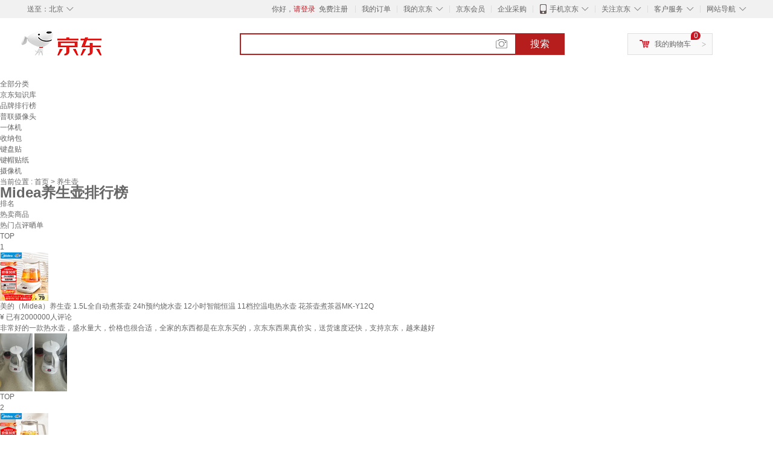

--- FILE ---
content_type: text/html;charset=UTF-8
request_url: https://www.jd.com/phb/key_73740a4d58a57e61b06.html
body_size: 12353
content:
<!DOCTYPE html>
<html lang="en">
<head>
        <meta charset="UTF-8">
<title>Midea养生壶排行榜 - 京东</title>
<meta http-equiv="X-UA-Compatible" content="IE=edge, chrome=1">
<meta name="Keywords" content="Midea养生壶销量排行,Midea养生壶哪个好，Midea养生壶多少钱" />
<meta name="description" content="京东JD.COM为您提供Midea养生壶销量排行榜、Midea养生壶哪个好、Midea养生壶多少钱等相关资讯,从Midea养生壶价格、评价、图片等多方面比较，为您推荐优质Midea养生壶产品！" />
<meta name="mobile-agent" content="format=html5;url=//m.jd.com/phb/key_73740a4d58a57e61b06.html">
<meta name="applicable-device" content="pc">
<link rel="icon" href="//www.jd.com/favicon.ico" mce_href="//www.jd.com/favicon.ico" type="image/x-icon" />
<link rel="canonical" href="//www.jd.com/phb/key_73740a4d58a57e61b06.html"/>

    <link type="text/css" rel="stylesheet" href="//misc.360buyimg.com/jdf/1.0.0/unit/??ui-base/1.0.0/ui-base.css,shortcut/2.0.0/shortcut.css,global-header/1.0.0/global-header.css,myjd/2.0.0/myjd.css,nav/2.0.0/nav.css,shoppingcart/2.0.0/shoppingcart.css,global-footer/1.0.0/global-footer.css,service/1.0.0/service.css" />
    <link rel="stylesheet" href="//storage.jd.com/swm-stable/seo/pc/0.0.8/static/common/css/base_d4de097.css" />
<script type="text/javascript">window.pageConfig={compatible:!0,jdfVersion:"2.0.0"};</script>
<script type="text/javascript">window.jdpts={},jdpts._st=(new Date).getTime();</script>




    <link rel="stylesheet" type="text/css" href="//storage.jd.com/swm-stable/seo/pc/0.0.8/static/components/targetGo/targetGo_f03a133.css" />
    <link rel="stylesheet" type="text/css" href="//storage.jd.com/swm-stable/seo/pc/0.0.8/static/components/banner/banner_3aa2d80.css" />
    <link rel="stylesheet" href="//storage.jd.com/swm-stable/seo/pc/0.0.8/widget/navitems/navitems_0281f90.css" />
    <link rel="stylesheet" href="//storage.jd.com/swm-stable/seo/pc/0.0.8/widget/phbList/phbList_fd1451f.css" />
    <link rel="stylesheet" href="//storage.jd.com/swm-stable/seo/pc/0.0.8/widget/moreKeywords/moreKeywords_3850427.css" />
</head>
<body>
<div id="shortcut-2014">
	<div class="w">
    	<ul class="fl">
    		<li class="dorpdown" id="ttbar-mycity"></li>
    	</ul>
    	<ul class="fr">
			<li class="fore1" id="ttbar-login">
				<a href="javascript:login();" class="link-login">你好，请登录</a>&nbsp;&nbsp;<a href="javascript:regist();" class="link-regist style-red">免费注册</a>
			</li>
			<li class="spacer"></li>
			<li class="fore2">
				<div class="dt">
					<a target="_blank" href="//order.jd.com/center/list.action">我的订单</a>
				</div>
			</li>
			<li class="spacer"></li>
			<li class="fore3 dorpdown" id="ttbar-myjd">
				<div class="dt cw-icon">
					<i class="ci-right"><s>◇</s></i>
					<a target="_blank" href="//home.jd.com/">我的京东</a>
				</div>
				<div class="dd dorpdown-layer"></div>
			</li>
			<li class="spacer"></li>
			<li class="fore4" id="ttbar-member">
				<div class="dt">
					<a target="_blank" href="//vip.jd.com/">京东会员</a>
				</div>
			</li>
			<li class="spacer"></li>
			<li class="fore5" id="ttbar-ent">
				<div class="dt">
					<a target="_blank" href="//b.jd.com/">企业采购</a>
				</div>
			</li>
			<li class="spacer"></li>
			<li class="fore6 dorpdown" id="ttbar-apps">
				<div class="dt cw-icon">
					<i class="ci-left"></i>
					<i class="ci-right"><s>◇</s></i>
					<a target="_blank" href="//app.jd.com/">手机京东</a>
				</div>
			</li>
			<li class="spacer"></li>
			<li class="fore7 dorpdown" id="ttbar-atte">
				<div class="dt cw-icon">
					<i class="ci-right"><s>◇</s></i>关注京东
				</div>	
			</li>
			<li class="spacer"></li>
			<li class="fore8 dorpdown" id="ttbar-serv">
				<div class="dt cw-icon">
					<i class="ci-right"><s>◇</s></i>客户服务
				</div>
				<div class="dd dorpdown-layer"></div>
			</li>
			<li class="spacer"></li>
			<li class="fore9 dorpdown" id="ttbar-navs">
				<div class="dt cw-icon">
					<i class="ci-right"><s>◇</s></i>网站导航
				</div>
				<div class="dd dorpdown-layer"></div>
			</li>
    	</ul>
		<span class="clr"></span>
    </div>
</div>
<div id="o-header-2013"><div id="header-2013" style="display:none;"></div></div>
<div class="w">
    <div id="logo-2014">
    	<a href="//www.jd.com/" class="logo">京东</a>
    </div>
    <div id="search-2014" >
		<ul id="shelper" class="hide"></ul>
		<div class="form">
			<input type="text" onkeydown="javascript:if(event.keyCode==13) search('key');" autocomplete="off" id="key" accesskey="s" class="text" />
			<button onclick="search('key');return false;" class="button cw-icon"><i></i>搜索</button>
		</div>
    </div>
    <div id="settleup-2014" class="dorpdown">
		<div class="cw-icon">
			<i class="ci-left"></i>
			<i class="ci-right">&gt;</i>
			<a target="_blank" href="//cart.jd.com/cart.action">我的购物车</a>
		</div>
		<div class="dorpdown-layer">
			<div class="spacer"></div>
			<div id="settleup-content">
				<span class="loading"></span>
			</div>
		</div>
	</div>
    <div id="hotwords-2014"></div>
    <span class="clr"></span>
</div>
<div id="navitems" class="clearfix">
    <ul>
                <li><a target="_blank" href="http://yp.jd.com/sitemap.html">全部分类</a></li>
                <li><a target="_blank" href="http://yp.jd.com/zhishi_sitemap.html">京东知识库</a></li>
                <li><a target="_blank" href="http://yp.jd.com/brand_sitemap.html">品牌排行榜</a></li>
                <li><a target="_blank" href="https://item.jd.com/product/BRV_ljFuuwc9r96pFV2kgQ.html">普联摄像头</a></li>
                <li><a target="_blank" href="https://club.jd.com/remarklist/pAikChMPn_f8isRvQn4s7g.html">一体机</a></li>
                <li><a target="_blank" href="https://club.jd.com/remarklist/we9HIKMISJ2Cg-xdGejsFA.html">收纳包</a></li>
                <li><a target="_blank" href="https://club.jd.com/remarklist/Lq4tUL9t6jVBzo6nQNq06g.html">键盘贴</a></li>
                <li><a target="_blank" href="https://club.jd.com/commentdetail/Lq4tUL9t6jVBzo6nQNq06g_2125c4d26da1353b362075d40ad970a6.html">键帽贴纸</a></li>
                <li><a target="_blank" href="https://item.jd.com/product/v3kTHPSRdQdPPqRtFxEOWQ.html">摄像机</a></li>
            </ul>
</div><div class="center-content-wrap">
    <div class="brand-detail">
        <span class="category">当前位置&nbsp;:</span>
        <span class="category"><a href="//www.jd.com/">首页&nbsp;</a><span class="next-logo">></span></span>
        <span class="category">养生壶&nbsp;</span>
    </div>
    <!--顶部banner通栏-->
    <div class="banner-ad-top-wrap extra-margin">
        <a href="javascript:void(0);" class="ad-jump" target="_blank">
            <img src="" alt="" id="adTop" class="hide">
        </a>
    </div>
    <!--顶部banner通栏-->
    <div class="brand-header">
        <div class="brand-icon">
            <div class="icon-dog"></div>
            <div class="red-brand">
                <span class="icon-left"></span>
                <h1 class="icon-center">Midea养生壶排行榜</h1>
                <span class="icon-right"></span>
            </div>
        </div>
    </div>
    <div class="brand-content-wrapper">
        <div class="content-header">
            <div class="rank">排名</div>
            <div class="hot-product">热卖商品</div>
            <div class="hot-evaluate">热门点评晒单</div>
        </div>

                
                        <div class="content-item">
                <div class="rank">TOP<br><span>1</span></div>
                <div class="hot-product cps-wrap">
                    <div class="product-img">
                                                <a  href="https://item.jd.com/100011514457.html" target="_blank">
                            <img src="//img14.360buyimg.com/n7/s80x80_jfs/t1/383279/2/9085/168595/6954f38bF35e1308d/c969a41354303184.jpg" alt="美的（Midea）养生壶 1.5L全自动煮茶壶 24h预约烧水壶 12小时智能恒温 11档控温电热水壶 花茶壶煮茶器MK-Y12Q" title="美的（Midea）养生壶 1.5L全自动煮茶壶 24h预约烧水壶 12小时智能恒温 11档控温电热水壶 花茶壶煮茶器MK-Y12Q">
                        </a>
                    </div>
                    <div class="product-details">
                        <div class="detail">
                            <a  href="https://item.jd.com/100011514457.html" title="美的（Midea）养生壶 1.5L全自动煮茶壶 24h预约烧水壶 12小时智能恒温 11档控温电热水壶 花茶壶煮茶器MK-Y12Q" alt="美的（Midea）养生壶 1.5L全自动煮茶壶 24h预约烧水壶 12小时智能恒温 11档控温电热水壶 花茶壶煮茶器MK-Y12Q" target="_blank">美的（Midea）养生壶 1.5L全自动煮茶壶 24h预约烧水壶 12小时智能恒温 11档控温电热水壶 花茶壶煮茶器MK-Y12Q</a>
                        </div>
                        <div class="price">
                            <span class="self-logo"></span>
                            <span class="rmb-logo">¥</span>
                            <span class="price-rmb" data-skuId="100011514457"></span>
                            <span class="evaluate-num">已有2000000人评论</span>
                        </div>
                    </div>
                </div>
                <div class="hot-evaluate">
                    <div class="evaluate-detail">
                                                <a href="//club.jd.com/repay/100011514457_T6NdP8FziZstdR-OXqGfyX6G_1.html" alt="非常好的一款热水壶，盛水量大，价格也很合适，全家的东西都是在京东买的，京东东西果真价实，送货速度还快，支持京东，越来越好" title="非常好的一款热水壶，盛水量大，价格也很合适，全家的东西都是在京东买的，京东东西果真价实，送货速度还快，支持京东，越来越好" target="_blank">非常好的一款热水壶，盛水量大，价格也很合适，全家的东西都是在京东买的，京东东西果真价实，送货速度还快，支持京东，越来越好</a>
                    </div>
                    <div class="img-detail">
                                                <img src="//img30.360buyimg.com/shaidan/s128x96_jfs/t1/387266/11/10285/113161/696b785fFaad4de4b/00a94c4878e9d5db.jpg" alt="美的（Midea）养生壶 1.5L全自动煮茶壶 24h预约烧水壶 12小时智能恒温 11档控温电热水壶 花茶壶煮茶器MK-Y12Q 晒单实拍图" title="美的（Midea）养生壶 1.5L全自动煮茶壶 24h预约烧水壶 12小时智能恒温 11档控温电热水壶 花茶壶煮茶器MK-Y12Q 晒单实拍图">
                                                <img src="//img30.360buyimg.com/shaidan/s128x96_jfs/t1/388551/12/5286/94087/696b785fF552962f1/00a94c487817c31a.jpg" alt="美的（Midea）养生壶 1.5L全自动煮茶壶 24h预约烧水壶 12小时智能恒温 11档控温电热水壶 花茶壶煮茶器MK-Y12Q 晒单实拍图" title="美的（Midea）养生壶 1.5L全自动煮茶壶 24h预约烧水壶 12小时智能恒温 11档控温电热水壶 花茶壶煮茶器MK-Y12Q 晒单实拍图">
                                            </div>
                </div>
            </div>
        
                        <div class="content-item">
                <div class="rank">TOP<br><span>2</span></div>
                <div class="hot-product cps-wrap">
                    <div class="product-img">
                                                <a  href="https://item.jd.com/100071246692.html" target="_blank">
                            <img src="//img14.360buyimg.com/n7/s80x80_jfs/t1/373925/3/23523/183065/6954f38bF1b6219cb/6a21f334d9f79bc5.jpg" alt="美的（Midea）养生壶 1.5L全自动煮茶壶 花茶壶烧水壶12h恒温11档控温 母婴316L材质电热水壶煮茶器MK-YSP1508" title="美的（Midea）养生壶 1.5L全自动煮茶壶 花茶壶烧水壶12h恒温11档控温 母婴316L材质电热水壶煮茶器MK-YSP1508">
                        </a>
                    </div>
                    <div class="product-details">
                        <div class="detail">
                            <a  href="https://item.jd.com/100071246692.html" title="美的（Midea）养生壶 1.5L全自动煮茶壶 花茶壶烧水壶12h恒温11档控温 母婴316L材质电热水壶煮茶器MK-YSP1508" alt="美的（Midea）养生壶 1.5L全自动煮茶壶 花茶壶烧水壶12h恒温11档控温 母婴316L材质电热水壶煮茶器MK-YSP1508" target="_blank">美的（Midea）养生壶 1.5L全自动煮茶壶 花茶壶烧水壶12h恒温11档控温 母婴316L材质电热水壶煮茶器MK-YSP1508</a>
                        </div>
                        <div class="price">
                            <span class="self-logo"></span>
                            <span class="rmb-logo">¥</span>
                            <span class="price-rmb" data-skuId="100071246692"></span>
                            <span class="evaluate-num">已有500000人评论</span>
                        </div>
                    </div>
                </div>
                <div class="hot-evaluate">
                    <div class="evaluate-detail">
                                                <a href="//club.jd.com/repay/100071246692_T6NdPsVyiJgtdR-OXa6ZyHaE_1.html" alt="物流速度快，隔天就收到了，之前的坏了，到货及时，烧水速度快，功能齐全，316食品安全材质，用着放心" title="物流速度快，隔天就收到了，之前的坏了，到货及时，烧水速度快，功能齐全，316食品安全材质，用着放心" target="_blank">物流速度快，隔天就收到了，之前的坏了，到货及时，烧水速度快，功能齐全，316食品安全材质，用着放心</a>
                    </div>
                    <div class="img-detail">
                                                <img src="//img30.360buyimg.com/shaidan/s128x96_jfs/t1/387382/14/10321/2418195/696b5e95F7eb0963f/00a9c00000245ab6.jpg" alt="美的（Midea）养生壶 1.5L全自动煮茶壶 花茶壶烧水壶12h恒温11档控温 母婴316L材质电热水壶煮茶器MK-YSP1508 晒单实拍图" title="美的（Midea）养生壶 1.5L全自动煮茶壶 花茶壶烧水壶12h恒温11档控温 母婴316L材质电热水壶煮茶器MK-YSP1508 晒单实拍图">
                                                <img src="//img30.360buyimg.com/shaidan/s128x96_jfs/t1/389769/19/974/2531328/696b5e97F87a6ece8/00a9c0000049f090.jpg" alt="美的（Midea）养生壶 1.5L全自动煮茶壶 花茶壶烧水壶12h恒温11档控温 母婴316L材质电热水壶煮茶器MK-YSP1508 晒单实拍图" title="美的（Midea）养生壶 1.5L全自动煮茶壶 花茶壶烧水壶12h恒温11档控温 母婴316L材质电热水壶煮茶器MK-YSP1508 晒单实拍图">
                                                <img src="//img30.360buyimg.com/shaidan/s128x96_jfs/t1/391192/22/592/2360257/696b5e93F14ee3352/00a9c0000019dc2d.jpg" alt="美的（Midea）养生壶 1.5L全自动煮茶壶 花茶壶烧水壶12h恒温11档控温 母婴316L材质电热水壶煮茶器MK-YSP1508 晒单实拍图" title="美的（Midea）养生壶 1.5L全自动煮茶壶 花茶壶烧水壶12h恒温11档控温 母婴316L材质电热水壶煮茶器MK-YSP1508 晒单实拍图">
                                            </div>
                </div>
            </div>
        
                        <div class="content-item">
                <div class="rank">TOP<br><span>3</span></div>
                <div class="hot-product cps-wrap">
                    <div class="product-img">
                                                <a  href="https://item.jd.com/100130781938.html" target="_blank">
                            <img src="//img14.360buyimg.com/n7/s80x80_jfs/t1/384959/17/1988/241849/6954f38bFd5b6abac/efa3bff9e16760ec.jpg" alt="美的（Midea）花漾0胶水全玻璃全自动养生壶 办公室多功能煮茶壶 烧水壶恒温电热水壶煮茶器花茶壶1L YS10B101" title="美的（Midea）花漾0胶水全玻璃全自动养生壶 办公室多功能煮茶壶 烧水壶恒温电热水壶煮茶器花茶壶1L YS10B101">
                        </a>
                    </div>
                    <div class="product-details">
                        <div class="detail">
                            <a  href="https://item.jd.com/100130781938.html" title="美的（Midea）花漾0胶水全玻璃全自动养生壶 办公室多功能煮茶壶 烧水壶恒温电热水壶煮茶器花茶壶1L YS10B101" alt="美的（Midea）花漾0胶水全玻璃全自动养生壶 办公室多功能煮茶壶 烧水壶恒温电热水壶煮茶器花茶壶1L YS10B101" target="_blank">美的（Midea）花漾0胶水全玻璃全自动养生壶 办公室多功能煮茶壶 烧水壶恒温电热水壶煮茶器花茶壶1L YS10B101</a>
                        </div>
                        <div class="price">
                            <span class="self-logo"></span>
                            <span class="rmb-logo">¥</span>
                            <span class="price-rmb" data-skuId="100130781938"></span>
                            <span class="evaluate-num">已有500000人评论</span>
                        </div>
                    </div>
                </div>
                <div class="hot-evaluate">
                    <div class="evaluate-detail">
                                                <a href="//club.jd.com/repay/100130781938_T6NdOs50jJ8tdR-CW6GfxnyJ_1.html" alt="全玻璃水壶，外观精致，使用大气" title="全玻璃水壶，外观精致，使用大气" target="_blank">全玻璃水壶，外观精致，使用大气</a>
                    </div>
                    <div class="img-detail">
                                                <img src="//img30.360buyimg.com/shaidan/s128x96_jfs/t1/389456/38/1269/212299/696b67f1Fa2b997ad/00a95046949f54e4.jpg" alt="美的（Midea）花漾0胶水全玻璃全自动养生壶 办公室多功能煮茶壶 烧水壶恒温电热水壶煮茶器花茶壶1L YS10B101 晒单实拍图" title="美的（Midea）花漾0胶水全玻璃全自动养生壶 办公室多功能煮茶壶 烧水壶恒温电热水壶煮茶器花茶壶1L YS10B101 晒单实拍图">
                                            </div>
                </div>
            </div>
        
                        <div class="content-item">
                <div class="rank">TOP<br><span>4</span></div>
                <div class="hot-product cps-wrap">
                    <div class="product-img">
                                                <a  href="https://item.jd.com/100122442993.html" target="_blank">
                            <img src="//img14.360buyimg.com/n7/s80x80_jfs/t1/382456/34/13364/176000/6954f38bFb92fb116/6b4e8b226afb9053.jpg" alt="美的（Midea）1.8L大容量养生壶 全自动煮茶壶24h预约烧水壶12h智能恒温11档控温电热水壶 花茶壶煮茶器YSNC1806" title="美的（Midea）1.8L大容量养生壶 全自动煮茶壶24h预约烧水壶12h智能恒温11档控温电热水壶 花茶壶煮茶器YSNC1806">
                        </a>
                    </div>
                    <div class="product-details">
                        <div class="detail">
                            <a  href="https://item.jd.com/100122442993.html" title="美的（Midea）1.8L大容量养生壶 全自动煮茶壶24h预约烧水壶12h智能恒温11档控温电热水壶 花茶壶煮茶器YSNC1806" alt="美的（Midea）1.8L大容量养生壶 全自动煮茶壶24h预约烧水壶12h智能恒温11档控温电热水壶 花茶壶煮茶器YSNC1806" target="_blank">美的（Midea）1.8L大容量养生壶 全自动煮茶壶24h预约烧水壶12h智能恒温11档控温电热水壶 花茶壶煮茶器YSNC1806</a>
                        </div>
                        <div class="price">
                            <span class="self-logo"></span>
                            <span class="rmb-logo">¥</span>
                            <span class="price-rmb" data-skuId="100122442993"></span>
                            <span class="evaluate-num">已有2000000人评论</span>
                        </div>
                    </div>
                </div>
                <div class="hot-evaluate">
                    <div class="evaluate-detail">
                                                <a href="//club.jd.com/repay/100122442993_T6NdMcZ2gJ8tdRyAUqOeyHmH_1.html" alt="美的大品牌值得信赖，第二次购买美的养生壶，好用按键清楚，大小合适" title="美的大品牌值得信赖，第二次购买美的养生壶，好用按键清楚，大小合适" target="_blank">美的大品牌值得信赖，第二次购买美的养生壶，好用按键清楚，大小合适</a>
                    </div>
                    <div class="img-detail">
                                                <img src="//img30.360buyimg.com/shaidan/s128x96_jfs/t1/389925/18/1044/113157/696b6dc2Fad4a287b/00a9480800c7f042.jpg" alt="美的（Midea）1.8L大容量养生壶 全自动煮茶壶24h预约烧水壶12h智能恒温11档控温电热水壶 花茶壶煮茶器YSNC1806 晒单实拍图" title="美的（Midea）1.8L大容量养生壶 全自动煮茶壶24h预约烧水壶12h智能恒温11档控温电热水壶 花茶壶煮茶器YSNC1806 晒单实拍图">
                                            </div>
                </div>
            </div>
        
                        <div class="content-item">
                <div class="rank">TOP<br><span>5</span></div>
                <div class="hot-product cps-wrap">
                    <div class="product-img">
                                                <a  href="https://item.jd.com/100248338964.html" target="_blank">
                            <img src="//img14.360buyimg.com/n7/s80x80_jfs/t1/380984/33/17949/202670/6954f38bFe32e7a78/4929a093e3de121a.jpg" alt="美的（Midea）花漾0胶水全玻璃养生壶 多功能煮茶壶 母婴烧水壶 恒温电热水壶 全自动一体煮茶器1.2L YS12B302J" title="美的（Midea）花漾0胶水全玻璃养生壶 多功能煮茶壶 母婴烧水壶 恒温电热水壶 全自动一体煮茶器1.2L YS12B302J">
                        </a>
                    </div>
                    <div class="product-details">
                        <div class="detail">
                            <a  href="https://item.jd.com/100248338964.html" title="美的（Midea）花漾0胶水全玻璃养生壶 多功能煮茶壶 母婴烧水壶 恒温电热水壶 全自动一体煮茶器1.2L YS12B302J" alt="美的（Midea）花漾0胶水全玻璃养生壶 多功能煮茶壶 母婴烧水壶 恒温电热水壶 全自动一体煮茶器1.2L YS12B302J" target="_blank">美的（Midea）花漾0胶水全玻璃养生壶 多功能煮茶壶 母婴烧水壶 恒温电热水壶 全自动一体煮茶器1.2L YS12B302J</a>
                        </div>
                        <div class="price">
                            <span class="self-logo"></span>
                            <span class="rmb-logo">¥</span>
                            <span class="price-rmb" data-skuId="100248338964"></span>
                            <span class="evaluate-num">已有500000人评论</span>
                        </div>
                    </div>
                </div>
                <div class="hot-evaluate">
                    <div class="evaluate-detail">
                                                <a href="//club.jd.com/repay/100248338964_T6NdMcZ2iZ0tdRyBU6CRwXaA_1.html" alt="一直用的是304不锈钢的烧水壶时间长了正好今天坏了早就想买个全玻璃的一直以为都是加热底的今天收到了这种全玻璃凝胶的通体都是玻璃买回来试了一下相信美的的大品牌操作比较简单，也很美观就是感觉玻璃壶有点薄不知道耐不耐用。" title="一直用的是304不锈钢的烧水壶时间长了正好今天坏了早就想买个全玻璃的一直以为都是加热底的今天收到了这种全玻璃凝胶的通体都是玻璃买回来试了一下相信美的的大品牌操作比较简单，也很美观就是感觉玻璃壶有点薄不知道耐不耐用。" target="_blank">一直用的是304不锈钢的烧水壶时间长了正好今天坏了早就想买个全玻璃的一直以为都是加热底的今天收到了这种全玻璃凝胶的通体都是玻璃买回来试了一下相信美的的大品牌操作比较简单，也很美观就是感觉玻璃壶有点薄不知道耐不耐用。</a>
                    </div>
                    <div class="img-detail">
                                                <img src="//img30.360buyimg.com/shaidan/s128x96_jfs/t1/385914/28/14469/2499198/696b68cdFe5ffd271/00a9bb8fa0cb0535.jpg" alt="美的（Midea）花漾0胶水全玻璃养生壶 多功能煮茶壶 母婴烧水壶 恒温电热水壶 全自动一体煮茶器1.2L YS12B302J 晒单实拍图" title="美的（Midea）花漾0胶水全玻璃养生壶 多功能煮茶壶 母婴烧水壶 恒温电热水壶 全自动一体煮茶器1.2L YS12B302J 晒单实拍图">
                                                <img src="//img30.360buyimg.com/shaidan/s128x96_jfs/t1/386021/1/13189/1676349/696b68ccF510cbd9a/00a9bb8fa0effd75.jpg" alt="美的（Midea）花漾0胶水全玻璃养生壶 多功能煮茶壶 母婴烧水壶 恒温电热水壶 全自动一体煮茶器1.2L YS12B302J 晒单实拍图" title="美的（Midea）花漾0胶水全玻璃养生壶 多功能煮茶壶 母婴烧水壶 恒温电热水壶 全自动一体煮茶器1.2L YS12B302J 晒单实拍图">
                                            </div>
                </div>
            </div>
        
                        <div class="content-item">
                <div class="rank">TOP<br><span>6</span></div>
                <div class="hot-product cps-wrap">
                    <div class="product-img">
                                                <a  href="https://item.jd.com/100155794752.html" target="_blank">
                            <img src="//img14.360buyimg.com/n7/s80x80_jfs/t1/384671/28/3031/264160/6954f38bFf1c483ac/8e8119e6c438093b.jpg" alt="美的（Midea）花漾0胶水全玻璃全自动养生壶 多功能煮茶壶 母婴烧水壶恒温电热水壶煮茶器花茶壶1.2L YS12B102" title="美的（Midea）花漾0胶水全玻璃全自动养生壶 多功能煮茶壶 母婴烧水壶恒温电热水壶煮茶器花茶壶1.2L YS12B102">
                        </a>
                    </div>
                    <div class="product-details">
                        <div class="detail">
                            <a  href="https://item.jd.com/100155794752.html" title="美的（Midea）花漾0胶水全玻璃全自动养生壶 多功能煮茶壶 母婴烧水壶恒温电热水壶煮茶器花茶壶1.2L YS12B102" alt="美的（Midea）花漾0胶水全玻璃全自动养生壶 多功能煮茶壶 母婴烧水壶恒温电热水壶煮茶器花茶壶1.2L YS12B102" target="_blank">美的（Midea）花漾0胶水全玻璃全自动养生壶 多功能煮茶壶 母婴烧水壶恒温电热水壶煮茶器花茶壶1.2L YS12B102</a>
                        </div>
                        <div class="price">
                            <span class="self-logo"></span>
                            <span class="rmb-logo">¥</span>
                            <span class="price-rmb" data-skuId="100155794752"></span>
                            <span class="evaluate-num">已有500000人评论</span>
                        </div>
                    </div>
                </div>
                <div class="hot-evaluate">
                    <div class="evaluate-detail">
                                                <a href="//club.jd.com/repay/100155794752_T6NdP8B0jp0tdR-OXqSexXaC_1.html" alt="养生壶不不难，好看，用的也不错养生壶真的太赞了，不仅外观时尚大气，而且功能也很齐全。用起来非常方便，真是物超所值！👍，很好，不错" title="养生壶不不难，好看，用的也不错养生壶真的太赞了，不仅外观时尚大气，而且功能也很齐全。用起来非常方便，真是物超所值！👍，很好，不错" target="_blank">养生壶不不难，好看，用的也不错养生壶真的太赞了，不仅外观时尚大气，而且功能也很齐全。用起来非常方便，真是物超所值！👍，很好，不错</a>
                    </div>
                    <div class="img-detail">
                                                <img src="//img30.360buyimg.com/shaidan/s128x96_jfs/t1/387378/18/9374/98370/696b3757Fe0aad160/00a94b0855f798b2.jpg" alt="美的（Midea）花漾0胶水全玻璃全自动养生壶 多功能煮茶壶 母婴烧水壶恒温电热水壶煮茶器花茶壶1.2L YS12B102 晒单实拍图" title="美的（Midea）花漾0胶水全玻璃全自动养生壶 多功能煮茶壶 母婴烧水壶恒温电热水壶煮茶器花茶壶1.2L YS12B102 晒单实拍图">
                                                <img src="//img30.360buyimg.com/shaidan/s128x96_jfs/t1/388277/10/6398/92522/696b3757F6abe1190/00a94b08553933b4.jpg" alt="美的（Midea）花漾0胶水全玻璃全自动养生壶 多功能煮茶壶 母婴烧水壶恒温电热水壶煮茶器花茶壶1.2L YS12B102 晒单实拍图" title="美的（Midea）花漾0胶水全玻璃全自动养生壶 多功能煮茶壶 母婴烧水壶恒温电热水壶煮茶器花茶壶1.2L YS12B102 晒单实拍图">
                                                <img src="//img30.360buyimg.com/shaidan/s128x96_jfs/t1/389422/11/1335/95354/696b3757F8d52ed9e/00a94b08555ca8c9.jpg" alt="美的（Midea）花漾0胶水全玻璃全自动养生壶 多功能煮茶壶 母婴烧水壶恒温电热水壶煮茶器花茶壶1.2L YS12B102 晒单实拍图" title="美的（Midea）花漾0胶水全玻璃全自动养生壶 多功能煮茶壶 母婴烧水壶恒温电热水壶煮茶器花茶壶1.2L YS12B102 晒单实拍图">
                                            </div>
                </div>
            </div>
        
                        <div class="content-item">
                <div class="rank">TOP<br><span>7</span></div>
                <div class="hot-product cps-wrap">
                    <div class="product-img">
                                                <a  href="https://item.jd.com/100160213729.html" target="_blank">
                            <img src="//img14.360buyimg.com/n7/s80x80_jfs/t1/385322/38/5092/231297/695dc0a3F53a8fee5/89693eafe8110f2b.jpg" alt="美的（Midea）纯钛养生壶 1.8L全自动大容量煮茶器烧水壶 纯钛茶篮 家用电热水壶花茶壶 恒温煮茶壶YS18P305-Ti" title="美的（Midea）纯钛养生壶 1.8L全自动大容量煮茶器烧水壶 纯钛茶篮 家用电热水壶花茶壶 恒温煮茶壶YS18P305-Ti">
                        </a>
                    </div>
                    <div class="product-details">
                        <div class="detail">
                            <a  href="https://item.jd.com/100160213729.html" title="美的（Midea）纯钛养生壶 1.8L全自动大容量煮茶器烧水壶 纯钛茶篮 家用电热水壶花茶壶 恒温煮茶壶YS18P305-Ti" alt="美的（Midea）纯钛养生壶 1.8L全自动大容量煮茶器烧水壶 纯钛茶篮 家用电热水壶花茶壶 恒温煮茶壶YS18P305-Ti" target="_blank">美的（Midea）纯钛养生壶 1.8L全自动大容量煮茶器烧水壶 纯钛茶篮 家用电热水壶花茶壶 恒温煮茶壶YS18P305-Ti</a>
                        </div>
                        <div class="price">
                            <span class="self-logo"></span>
                            <span class="rmb-logo">¥</span>
                            <span class="price-rmb" data-skuId="100160213729"></span>
                            <span class="evaluate-num">已有500000人评论</span>
                        </div>
                    </div>
                </div>
                <div class="hot-evaluate">
                    <div class="evaluate-detail">
                                                <a href="//club.jd.com/repay/100160213729_T6NdPs52i5gtdRyBU6aexHyF_1.html" alt="容量大小：1.8l  2l 也 ok  烧水不影响 煮粥需要注意泡泡
20&deg; 烧到 100 度 感大概是 10 分钟以内  没掐表😂
烧水过程非常安静 到了 95&deg; 以上才有泡泡声
操作方式：选烧水什么的 就是要点开始才能开可以 没有设定那种默认多少秒就自动启动 这个有点点麻烦" title="容量大小：1.8l  2l 也 ok  烧水不影响 煮粥需要注意泡泡
20&deg; 烧到 100 度 感大概是 10 分钟以内  没掐表😂
烧水过程非常安静 到了 95&deg; 以上才有泡泡声
操作方式：选烧水什么的 就是要点开始才能开可以 没有设定那种默认多少秒就自动启动 这个有点点麻烦" target="_blank">容量大小：1.8l  2l 也 ok  烧水不影响 煮粥需要注意泡泡
20&deg; 烧到 100 度 感大概是 10 分钟以内  没掐表😂
烧水过程非常安静 到了 95&deg; 以上才有泡泡声
操作方式：选烧水什么的 就是要点开始才能开可以 没有设定那种默认多少秒就自动启动 这个有点点麻烦</a>
                    </div>
                    <div class="img-detail">
                                                <img src="//img30.360buyimg.com/shaidan/s128x96_jfs/t1/386363/37/10974/272206/696b2dd2F95c72360/00a94387801b38a2.jpg" alt="美的（Midea）纯钛养生壶 1.8L全自动大容量煮茶器烧水壶 纯钛茶篮 家用电热水壶花茶壶 恒温煮茶壶YS18P305-Ti 晒单实拍图" title="美的（Midea）纯钛养生壶 1.8L全自动大容量煮茶器烧水壶 纯钛茶篮 家用电热水壶花茶壶 恒温煮茶壶YS18P305-Ti 晒单实拍图">
                                                <img src="//img30.360buyimg.com/shaidan/s128x96_jfs/t1/388907/11/4275/217598/696b2dd2F48f682a6/00a9438780989188.jpg" alt="美的（Midea）纯钛养生壶 1.8L全自动大容量煮茶器烧水壶 纯钛茶篮 家用电热水壶花茶壶 恒温煮茶壶YS18P305-Ti 晒单实拍图" title="美的（Midea）纯钛养生壶 1.8L全自动大容量煮茶器烧水壶 纯钛茶篮 家用电热水壶花茶壶 恒温煮茶壶YS18P305-Ti 晒单实拍图">
                                                <img src="//img30.360buyimg.com/shaidan/s128x96_jfs/t1/389075/34/3233/244123/696b2dd1Fcf8a8bc6/00a9438780606f07.jpg" alt="美的（Midea）纯钛养生壶 1.8L全自动大容量煮茶器烧水壶 纯钛茶篮 家用电热水壶花茶壶 恒温煮茶壶YS18P305-Ti 晒单实拍图" title="美的（Midea）纯钛养生壶 1.8L全自动大容量煮茶器烧水壶 纯钛茶篮 家用电热水壶花茶壶 恒温煮茶壶YS18P305-Ti 晒单实拍图">
                                            </div>
                </div>
            </div>
        
                        <div class="content-item">
                <div class="rank">TOP<br><span>8</span></div>
                <div class="hot-product cps-wrap">
                    <div class="product-img">
                                                <a  href="https://item.jd.com/100091871526.html" target="_blank">
                            <img src="//img14.360buyimg.com/n7/s80x80_jfs/t1/378400/23/16647/236492/6954f38bFcc733d85/e9cef0452606f8ca.jpg" alt="美的（Midea）养生壶 2L大容量全自动烧水壶 316L母婴材质花茶壶煮茶壶 电热水壶 12h恒温煮茶器MK-YS20P502" title="美的（Midea）养生壶 2L大容量全自动烧水壶 316L母婴材质花茶壶煮茶壶 电热水壶 12h恒温煮茶器MK-YS20P502">
                        </a>
                    </div>
                    <div class="product-details">
                        <div class="detail">
                            <a  href="https://item.jd.com/100091871526.html" title="美的（Midea）养生壶 2L大容量全自动烧水壶 316L母婴材质花茶壶煮茶壶 电热水壶 12h恒温煮茶器MK-YS20P502" alt="美的（Midea）养生壶 2L大容量全自动烧水壶 316L母婴材质花茶壶煮茶壶 电热水壶 12h恒温煮茶器MK-YS20P502" target="_blank">美的（Midea）养生壶 2L大容量全自动烧水壶 316L母婴材质花茶壶煮茶壶 电热水壶 12h恒温煮茶器MK-YS20P502</a>
                        </div>
                        <div class="price">
                            <span class="self-logo"></span>
                            <span class="rmb-logo">¥</span>
                            <span class="price-rmb" data-skuId="100091871526"></span>
                            <span class="evaluate-num">已有500000人评论</span>
                        </div>
                    </div>
                </div>
                <div class="hot-evaluate">
                    <div class="evaluate-detail">
                                                <a href="//club.jd.com/repay/100091871526_T6NdPs9ziZktdR-PWaCdx3eD_1.html" alt="真的太喜欢了！收到货立马就来评价了！" title="真的太喜欢了！收到货立马就来评价了！" target="_blank">真的太喜欢了！收到货立马就来评价了！</a>
                    </div>
                    <div class="img-detail">
                                                <img src="//img30.360buyimg.com/shaidan/s128x96_jfs/t1/385112/21/16375/225577/696b5afaF5d798400/00a9438780426654.jpg" alt="美的（Midea）养生壶 2L大容量全自动烧水壶 316L母婴材质花茶壶煮茶壶 电热水壶 12h恒温煮茶器MK-YS20P502 晒单实拍图" title="美的（Midea）养生壶 2L大容量全自动烧水壶 316L母婴材质花茶壶煮茶壶 电热水壶 12h恒温煮茶器MK-YS20P502 晒单实拍图">
                                            </div>
                </div>
            </div>
        
                        <div class="content-item">
                <div class="rank">TOP<br><span>9</span></div>
                <div class="hot-product cps-wrap">
                    <div class="product-img">
                                                <a  href="https://item.jd.com/100234344452.html" target="_blank">
                            <img src="//img14.360buyimg.com/n7/s80x80_jfs/t1/381797/9/13684/119841/6954f38bF8431f24a/6a0c5bea97b3f5e4.jpg" alt="美的（Midea）全玻璃养生壶全自动烧水壶母婴恒温电热水壶花茶壶全包裹护底防碎1.5L MK-YS15B201" title="美的（Midea）全玻璃养生壶全自动烧水壶母婴恒温电热水壶花茶壶全包裹护底防碎1.5L MK-YS15B201">
                        </a>
                    </div>
                    <div class="product-details">
                        <div class="detail">
                            <a  href="https://item.jd.com/100234344452.html" title="美的（Midea）全玻璃养生壶全自动烧水壶母婴恒温电热水壶花茶壶全包裹护底防碎1.5L MK-YS15B201" alt="美的（Midea）全玻璃养生壶全自动烧水壶母婴恒温电热水壶花茶壶全包裹护底防碎1.5L MK-YS15B201" target="_blank">美的（Midea）全玻璃养生壶全自动烧水壶母婴恒温电热水壶花茶壶全包裹护底防碎1.5L MK-YS15B201</a>
                        </div>
                        <div class="price">
                            <span class="self-logo"></span>
                            <span class="rmb-logo">¥</span>
                            <span class="price-rmb" data-skuId="100234344452"></span>
                            <span class="evaluate-num">已有500000人评论</span>
                        </div>
                    </div>
                </div>
                <div class="hot-evaluate">
                    <div class="evaluate-detail">
                                                <a href="//club.jd.com/repay/100234344452_T6NdPsB2iZQtdRyBU6KdxHyG_1.html" alt="这款养生壶功能非常强大，还有的功能都有，烧水，煮各种茶饮，甚至还可以煮绿豆沙，银耳羹，保温，温热功能也都有。煮的过程中，声音也很轻，不会太吵，煮制的时间也很快，降温也很快，目前用下来很不错。值得推荐！" title="这款养生壶功能非常强大，还有的功能都有，烧水，煮各种茶饮，甚至还可以煮绿豆沙，银耳羹，保温，温热功能也都有。煮的过程中，声音也很轻，不会太吵，煮制的时间也很快，降温也很快，目前用下来很不错。值得推荐！" target="_blank">这款养生壶功能非常强大，还有的功能都有，烧水，煮各种茶饮，甚至还可以煮绿豆沙，银耳羹，保温，温热功能也都有。煮的过程中，声音也很轻，不会太吵，煮制的时间也很快，降温也很快，目前用下来很不错。值得推荐！</a>
                    </div>
                    <div class="img-detail">
                                                <img src="//img30.360buyimg.com/shaidan/s128x96_jfs/t1/390301/35/1069/1759827/696b70a8F16385bb7/00a9ab0e40dcca2b.jpg" alt="美的（Midea）全玻璃养生壶全自动烧水壶母婴恒温电热水壶花茶壶全包裹护底防碎1.5L MK-YS15B201 晒单实拍图" title="美的（Midea）全玻璃养生壶全自动烧水壶母婴恒温电热水壶花茶壶全包裹护底防碎1.5L MK-YS15B201 晒单实拍图">
                                                <img src="//img30.360buyimg.com/shaidan/s128x96_jfs/t1/385088/36/15124/1856342/696b70a7F6fabb842/00a9ab0e407beba5.jpg" alt="美的（Midea）全玻璃养生壶全自动烧水壶母婴恒温电热水壶花茶壶全包裹护底防碎1.5L MK-YS15B201 晒单实拍图" title="美的（Midea）全玻璃养生壶全自动烧水壶母婴恒温电热水壶花茶壶全包裹护底防碎1.5L MK-YS15B201 晒单实拍图">
                                            </div>
                </div>
            </div>
        
                        <div class="content-item">
                <div class="rank">TOP<br><span>10</span></div>
                <div class="hot-product cps-wrap">
                    <div class="product-img">
                                                <a  href="https://item.jd.com/10072189772244.html" target="_blank">
                            <img src="//img14.360buyimg.com/n7/s80x80_jfs/t1/385031/21/18130/256198/696b5db0F6fd6aa18/0083320320ef3d92.png" alt="美的（Midea）家用养生壶 1.5L全自动玻璃烧水壶 多段保温电热水壶 一体恒温煮茶壶 轻音柔声炖煮智能预约 升级新品【玻璃壶盖】 1.5L" title="美的（Midea）家用养生壶 1.5L全自动玻璃烧水壶 多段保温电热水壶 一体恒温煮茶壶 轻音柔声炖煮智能预约 升级新品【玻璃壶盖】 1.5L">
                        </a>
                    </div>
                    <div class="product-details">
                        <div class="detail">
                            <a  href="https://item.jd.com/10072189772244.html" title="美的（Midea）家用养生壶 1.5L全自动玻璃烧水壶 多段保温电热水壶 一体恒温煮茶壶 轻音柔声炖煮智能预约 升级新品【玻璃壶盖】 1.5L" alt="美的（Midea）家用养生壶 1.5L全自动玻璃烧水壶 多段保温电热水壶 一体恒温煮茶壶 轻音柔声炖煮智能预约 升级新品【玻璃壶盖】 1.5L" target="_blank">美的（Midea）家用养生壶 1.5L全自动玻璃烧水壶 多段保温电热水壶 一体恒温煮茶壶 轻音柔声炖煮智能预约 升级新品【玻璃壶盖】 1.5L</a>
                        </div>
                        <div class="price">
                            <span class="self-logo"></span>
                            <span class="rmb-logo">¥</span>
                            <span class="price-rmb" data-skuId="10072189772244"></span>
                            <span class="evaluate-num">已有20000人评论</span>
                        </div>
                    </div>
                </div>
                <div class="hot-evaluate">
                    <div class="evaluate-detail">
                                                <a href="//club.jd.com/repay/10072189772244_T6NdMcd3jpktdRyBWKeZwHqH_1.html" alt="美的产品，质量很好，外观漂亮，使用方便，物流快，买回来大家都说好。" title="美的产品，质量很好，外观漂亮，使用方便，物流快，买回来大家都说好。" target="_blank">美的产品，质量很好，外观漂亮，使用方便，物流快，买回来大家都说好。</a>
                    </div>
                    <div class="img-detail">
                                                <img src="//img30.360buyimg.com/shaidan/s128x96_jfs/t1/388809/30/4197/47508/696a2ad1F2fa96b2a/00a92322ee0659bf.jpg" alt="美的（Midea）家用养生壶 1.5L全自动玻璃烧水壶 多段保温电热水壶 一体恒温煮茶壶 轻音柔声炖煮智能预约 升级新品【玻璃壶盖】 1.5L 晒单实拍图" title="美的（Midea）家用养生壶 1.5L全自动玻璃烧水壶 多段保温电热水壶 一体恒温煮茶壶 轻音柔声炖煮智能预约 升级新品【玻璃壶盖】 1.5L 晒单实拍图">
                                                <img src="//img30.360buyimg.com/shaidan/s128x96_jfs/t1/384195/5/19670/51607/696a2ab7F9be1d0e5/00a92322eef54a58.jpg" alt="美的（Midea）家用养生壶 1.5L全自动玻璃烧水壶 多段保温电热水壶 一体恒温煮茶壶 轻音柔声炖煮智能预约 升级新品【玻璃壶盖】 1.5L 晒单实拍图" title="美的（Midea）家用养生壶 1.5L全自动玻璃烧水壶 多段保温电热水壶 一体恒温煮茶壶 轻音柔声炖煮智能预约 升级新品【玻璃壶盖】 1.5L 晒单实拍图">
                                            </div>
                </div>
            </div>
        
        <!--相关推荐-->
        <input type="hidden" value="40a4d58a57e61b06" id="relatedKwds">
        <input type="hidden" value="www.jd.com" id="pcDomainName">
        <input type="hidden" value="phb" id="requestUrl">

                    <div class="kwds">
                <div class="title">相关推荐</div>
                <div class="kwds-detail" id="kwdsDetail">
                                            <div class="key">
                            <a href="https://www.jd.com/phb/key_737bbd16404aecc5c0f.html" title="电煲药壶" target="_blank">电煲药壶</a>
                        </div>
                                            <div class="key">
                            <a href="https://www.jd.com/phb/key_737860dd9fee2eee4b1.html" title="德尔玛WP4200/00" target="_blank">德尔玛WP4200/00</a>
                        </div>
                                            <div class="key">
                            <a href="https://www.jd.com/phb/key_73749af77abcc49656e.html" title="养生茶壶电热" target="_blank">养生茶壶电热</a>
                        </div>
                                            <div class="key">
                            <a href="https://www.jd.com/phb/key_73794fafbc17dace0d4.html" title="中药壶 5L" target="_blank">中药壶 5L</a>
                        </div>
                                            <div class="key">
                            <a href="https://www.jd.com/phb/key_7373c4d19576ebcdc69.html" title="美厨玻璃药煲" target="_blank">美厨玻璃药煲</a>
                        </div>
                                            <div class="key">
                            <a href="https://www.jd.com/phb/key_7378586d913dfb4bb1f.html" title="全自动电煎药锅" target="_blank">全自动电煎药锅</a>
                        </div>
                                            <div class="key">
                            <a href="https://www.jd.com/phb/key_7372a5f7e25e6cce357.html" title="奇家全自动煎药壶" target="_blank">奇家全自动煎药壶</a>
                        </div>
                                            <div class="key">
                            <a href="https://www.jd.com/phb/key_7379b2249318fba3338.html" title="花茶壶加厚" target="_blank">花茶壶加厚</a>
                        </div>
                                            <div class="key">
                            <a href="https://www.jd.com/phb/key_7377ac953a15e18953e.html" title="拓璞养生壶" target="_blank">拓璞养生壶</a>
                        </div>
                                            <div class="key">
                            <a href="https://www.jd.com/phb/key_737716587ce235c55fb.html" title="养生壶煮茶壶" target="_blank">养生壶煮茶壶</a>
                        </div>
                                            <div class="key">
                            <a href="https://yp.jd.com/131654a231479af7e2b1.html" title="杰士派" target="_blank">杰士派</a>
                        </div>
                                            <div class="key">
                            <a href="https://www.jd.com/tupian/737600097de01ac2081.html" title="现代养生壶" target="_blank">现代养生壶</a>
                        </div>
                                            <div class="key">
                            <a href="https://www.jd.com/tupian/737a8b4180841e0e157.html" title="中药排卵" target="_blank">中药排卵</a>
                        </div>
                                            <div class="key">
                            <a href="https://www.jd.com/tupian/737e52ee5050b05b36c.html" title="京东苏泊尔烧水壶" target="_blank">京东苏泊尔烧水壶</a>
                        </div>
                                            <div class="key">
                            <a href="https://www.jd.com/tupian/7371fd882db7c8b7cea.html" title="办公室煮茶器" target="_blank">办公室煮茶器</a>
                        </div>
                                            <div class="key">
                            <a href="https://www.jd.com/tupian/7378eee6c3ccc4bb68f.html" title="大容量养生壶" target="_blank">大容量养生壶</a>
                        </div>
                                            <div class="key">
                            <a href="https://www.jd.com/xinkuan/7371785b316f2ef6f9b.html" title="煮茶器带滤网" target="_blank">煮茶器带滤网</a>
                        </div>
                                            <div class="key">
                            <a href="https://www.jd.com/xinkuan/737f9f341573475b8a9.html" title="志高黑茶煮茶器" target="_blank">志高黑茶煮茶器</a>
                        </div>
                                            <div class="key">
                            <a href="https://www.jd.com/xinkuan/737574fc81e3e2584bc.html" title="北鼎煮茶" target="_blank">北鼎煮茶</a>
                        </div>
                                            <div class="key">
                            <a href="https://www.jd.com/xinkuan/737a11417fe0f0b25c4.html" title="buydeem养生壶" target="_blank">buydeem养生壶</a>
                        </div>
                                            <div class="key">
                            <a href="https://www.jd.com/xinkuan/737de964f7991e54cad.html" title="泥火匠铸铁药煲" target="_blank">泥火匠铸铁药煲</a>
                        </div>
                                            <div class="key">
                            <a href="https://www.jd.com/brand/73732e2ad217a6a4733.html" title="尚利电热水壶" target="_blank">尚利电热水壶</a>
                        </div>
                                            <div class="key">
                            <a href="https://www.jd.com/brand/737524b04cfe43c4334.html" title="按钮泡茶壶" target="_blank">按钮泡茶壶</a>
                        </div>
                                            <div class="key">
                            <a href="https://www.jd.com/brand/737399a808a011b5070.html" title="小升养生壶" target="_blank">小升养生壶</a>
                        </div>
                                            <div class="key">
                            <a href="https://www.jd.com/brand/7378e39695cc2c30ddf.html" title="星凯越 xkaye" target="_blank">星凯越 xkaye</a>
                        </div>
                                            <div class="key">
                            <a href="https://www.jd.com/brand/73760cab0dc12c79f1d.html" title="养生壶品牌排名" target="_blank">养生壶品牌排名</a>
                        </div>
                                            <div class="key">
                            <a href="https://www.jd.com/xinghao/737bfd47c2c01d4fd4f.html" title="电脑版保温玻璃壶" target="_blank">电脑版保温玻璃壶</a>
                        </div>
                                            <div class="key">
                            <a href="https://www.jd.com/xinghao/73740919d8f542bc487.html" title="煮茶器米家" target="_blank">煮茶器米家</a>
                        </div>
                                            <div class="key">
                            <a href="https://www.jd.com/xinghao/7376426c0a41d589270.html" title="熬中药锅" target="_blank">熬中药锅</a>
                        </div>
                                            <div class="key">
                            <a href="https://www.jd.com/xinghao/737215d3c432dd81a7d.html" title="北鼎养生壶K102" target="_blank">北鼎养生壶K102</a>
                        </div>
                                            <div class="key">
                            <a href="https://www.jd.com/xinghao/7374e9be110117c0e79.html" title="煮茶壶煮茶器" target="_blank">煮茶壶煮茶器</a>
                        </div>
                                    </div>
            </div>
        
        <!-- targetGo商品展示区 -->
        <div id="target-go">

        </div>
        <!-- end targetGo商品展示区 -->

    </div>

    <!--新增知识库链接-->
    <div class="footer">
        京东JD.COM为您提供Midea养生壶销量排行榜、Midea养生壶哪个好、Midea养生壶多少钱等相关资讯,从Midea养生壶价格、评价、图片等多方面比较，为您推荐优质Midea养生壶产品！因可能存在系统缓存、页面更新导致价格变动异常等不确定性情况出现，如您发现活动商品标价或促销信息有异常，请您立即联系我们，以便我们及时补正。
    </div>
</div>


<div id="moreKeywords" class="defineDiv"  style="width:1250px">
	<div class="line">
	</div>
	<div class="keywords clearfix">
		<ul class="keywordsUl">
			<p class="clearfix">
                                                <span class="keywordsSpan">
                    <a class="keywordsLiA" href="https://www.jdcloud.com/" target="_blank" title="京东智联云">京东智联云</a>
                </span>
                                                                <span class="keywordsSpan">
                    <a class="keywordsLiA" href="https://www.jd.com/phb/zhishi/index/193.html" target="_blank" title="广告营销">广告营销</a>
                </span>
                                                                <span class="keywordsSpan">
                    <a class="keywordsLiA" href="https://www.jdcloud.com/cn/products/text-to-speech" target="_blank" title="语音合成">语音合成</a>
                </span>
                                                                <span class="keywordsSpan">
                    <a class="keywordsLiA" href="https://www.jdcloud.com/cn/products/monitoring" target="_blank" title="云监控">云监控</a>
                </span>
                                                                <span class="keywordsSpan">
                    <a class="keywordsLiA" href="https://www.jdcloud.com/cn/products/live-video" target="_blank" title="视频直播">视频直播</a>
                </span>
                                                                <span class="keywordsSpan">
                    <a class="keywordsLiA" href="https://www.jdcloud.com/cn/products/value-added-tax-invoice-recognize" target="_blank" title="增值税发票识别">增值税发票识别</a>
                </span>
                                                                <span class="keywordsSpan">
                    <a class="keywordsLiA" href="https://jzt.jd.com/study/search/seopage.jspx" target="_blank" title="广告热搜">广告热搜</a>
                </span>
                                                                <span class="keywordsSpan">
                    <a class="keywordsLiA" href="https://www.jdcloud.com/cn/products/virtual-private-cloud" target="_blank" title="私有网络">私有网络</a>
                </span>
                                                                <span class="keywordsSpan">
                    <a class="keywordsLiA" href="https://www.jdcloud.com/cn/products/web-application-firewall" target="_blank" title="Web 应用防火墙">Web 应用防火墙</a>
                </span>
                                                                <span class="keywordsSpan">
                    <a class="keywordsLiA" href="https://www.jdcloud.com/cn/solutions/scalability-solutions-for-cloud-systems" target="_blank" title="云上系统可扩展解决方案">云上系统可扩展解决方案</a>
                </span>
                                                                <span class="keywordsSpan">
                    <a class="keywordsLiA" href="https://www.jd.com/hprm/50253da1a9f6854409af.html" target="_blank" title="卡西欧">卡西欧</a>
                </span>
                                                                <span class="keywordsSpan keywordsLiLast">
                    <a class="keywordsLiA" href="https://www.jdcloud.com/cn/products/website-acceleration" target="_blank" title="静态页面加速">静态页面加速</a>
                </span>
                                                                <span class="keywordsSpan">
                    <a class="keywordsLiA" href="https://www.jdcloud.com/cn/products/vpn" target="_blank" title="VPN">VPN</a>
                </span>
                                                                <span class="keywordsSpan">
                    <a class="keywordsLiA" href="http://chengzhang.jd.com" target="_blank" title="商家成长">商家成长</a>
                </span>
                                                                <span class="keywordsSpan">
                    <a class="keywordsLiA" href="https://www.jdcloud.com/cn/products/video-on-demand" target="_blank" title="视频点播">视频点播</a>
                </span>
                                                                <span class="keywordsSpan">
                    <a class="keywordsLiA" href="https://www.jdcloud.com/cn/products/storage-gateway" target="_blank" title="存储网关">存储网关</a>
                </span>
                                                                <span class="keywordsSpan">
                    <a class="keywordsLiA" href="https://www.jdcloud.com/cn/activity/kangjiyiqing" target="_blank" title="免费在线办公">免费在线办公</a>
                </span>
                                                                <span class="keywordsSpan">
                    <a class="keywordsLiA" href="https://www.jdcloud.com/cn/products/tidb-service" target="_blank" title="分布式数据库 TiDB">分布式数据库 TiDB</a>
                </span>
                                                                <span class="keywordsSpan">
                    <a class="keywordsLiA" href="https://docs.jdcloud.com/" target="_blank" title="京东云帮助文档">京东云帮助文档</a>
                </span>
                                                                <span class="keywordsSpan">
                    <a class="keywordsLiA" href="https://www.jdcloud.com/cn/products/general-image-ocr" target="_blank" title="通用文字识别">通用文字识别</a>
                </span>
                                                                <span class="keywordsSpan">
                    <a class="keywordsLiA" href="https://www.jdcloud.com/cn/products/plus-meeting" target="_blank" title="PLUS 云会议">PLUS 云会议</a>
                </span>
                                                                <span class="keywordsSpan">
                    <a class="keywordsLiA" href="https://www.jdcloud.com/cn/products/drds" target="_blank" title="分布式关系型数据库 DRDS">分布式关系型数据库 DRDS</a>
                </span>
                                                                <span class="keywordsSpan">
                    <a class="keywordsLiA" href="https://www.jdcloud.com/cn/products/application-security-gateway" target="_blank" title="应用安全网关">应用安全网关</a>
                </span>
                                                                <span class="keywordsSpan keywordsLiLast">
                    <a class="keywordsLiA" href="https://www.jdcloud.com/cn/products/video-acceleration" target="_blank" title="视频点播加速">视频点播加速</a>
                </span>
                                                                <span class="keywordsSpan">
                    <a class="keywordsLiA" href="https://www.jdcloud.com/cn/products/stream-compute" target="_blank" title="流计算">流计算</a>
                </span>
                                                                <span class="keywordsSpan">
                    <a class="keywordsLiA" href="https://www.jdcloud.com/solutions/urban-industry-service-cloud-platform" target="_blank" title="城市产业服务平台">城市产业服务平台</a>
                </span>
                                                                <span class="keywordsSpan">
                    <a class="keywordsLiA" href="https://wx.jdcloud.com/" target="_blank" title="京东万象">京东万象</a>
                </span>
                                                                <span class="keywordsSpan">
                    <a class="keywordsLiA" href="https://jzt.jd.com/" target="_blank" title="广告投放">广告投放</a>
                </span>
                                                                <span class="keywordsSpan">
                    <a class="keywordsLiA" href="https://www.jdcloud.com/cn/products/stream-hub" target="_blank" title="流数据总线">流数据总线</a>
                </span>
                                                                <span class="keywordsSpan keywordsLiLast">
                    <a class="keywordsLiA" href="https://city.jdcloud.com/" target="_blank" title="京东城市云">京东城市云</a>
                </span>
                                			</p>
		</ul>
	</div>
</div>
<div id="service-2014">
	<div class="slogen">
		<span class="item fore1">
			<i></i><b>多</b>品类齐全，轻松购物
		</span>
		<span class="item fore2">
			<i></i><b>快</b>多仓直发，极速配送
		</span>
		<span class="item fore3">
			<i></i><b>好</b>正品行货，精致服务
		</span>
		<span class="item fore4">
			<i></i><b>省</b>天天低价，畅选无忧
		</span>
	</div>
	<div class="w">
		<dl class="fore1">
			<dt>购物指南</dt>
			<dd>
				<div><a rel="nofollow" target="_blank" href="//help.jd.com/user/issue/list-29.html">购物流程</a></div>
				<div><a rel="nofollow" target="_blank" href="//help.jd.com/user/issue/list-151.html">会员介绍</a></div>
				<div><a rel="nofollow" target="_blank" href="//help.jd.com/user/issue/list-297.html">生活旅行/团购</a></div>
				<div><a rel="nofollow" target="_blank" href="//help.jd.com/user/issue.html">常见问题</a></div>
				<div><a rel="nofollow" target="_blank" href="//help.jd.com/user/issue/list-136.html">大家电</a></div>
				<div><a rel="nofollow" target="_blank" href="//help.jd.com/user/index.html">联系客服</a></div>
			</dd>
		</dl>
		<dl class="fore2">		
			<dt>配送方式</dt>
			<dd>
				<div><a rel="nofollow" target="_blank" href="//help.jd.com/user/issue/list-81-100.html">上门自提</a></div>
				<div><a rel="nofollow" target="_blank" href="//help.jd.com/user/issue/list-81.html">211限时达</a></div>
				<div><a rel="nofollow" target="_blank" href="//help.jd.com/user/issue/103-983.html">配送服务查询</a></div>
				<div><a rel="nofollow" target="_blank" href="//help.jd.com/user/issue/109-188.html">配送费收取标准</a></div>				
				<div><a target="_blank" href="//help.joybuy.com/help/question-list-201.html">海外配送</a></div>
			</dd>
		</dl>
		<dl class="fore3">
			<dt>支付方式</dt>
			<dd>
				<div><a rel="nofollow" target="_blank" href="//help.jd.com/user/issue/list-172.html">货到付款</a></div>
				<div><a rel="nofollow" target="_blank" href="//help.jd.com/user/issue/list-173.html">在线支付</a></div>
				<div><a rel="nofollow" target="_blank" href="//help.jd.com/user/issue/list-176.html">分期付款</a></div>
				<div><a rel="nofollow" target="_blank" href="//help.jd.com/user/issue/list-174.html">邮局汇款</a></div>
				<div><a rel="nofollow" target="_blank" href="//help.jd.com/user/issue/list-175.html">公司转账</a></div>
			</dd>
		</dl>
		<dl class="fore4">		
			<dt>售后服务</dt>
			<dd>
				<div><a rel="nofollow" target="_blank" href="//help.jd.com/user/issue/321-981.html">售后政策</a></div>
				<div><a rel="nofollow" target="_blank" href="//help.jd.com/user/issue/list-132.html">价格保护</a></div>
				<div><a rel="nofollow" target="_blank" href="//help.jd.com/user/issue/130-978.html">退款说明</a></div>
				<div><a rel="nofollow" target="_blank" href="//myjd.jd.com/repair/repairs.action">返修/退换货</a></div>
				<div><a rel="nofollow" target="_blank" href="//help.jd.com/user/issue/list-50.html">取消订单</a></div>
			</dd>
		</dl>
		<dl class="fore5">
			<dt>特色服务</dt>
			<dd>		
				<div><a target="_blank" href="//help.jd.com/user/issue/list-133.html">夺宝岛</a></div>
				<div><a target="_blank" href="//help.jd.com/user/issue/list-134.html">DIY装机</a></div>
				<div><a rel="nofollow" target="_blank" href="//fuwu.jd.com/">延保服务</a></div>
				<div><a rel="nofollow" target="_blank" href="//o.jd.com/market/index.action">京东E卡</a></div>				
				<div><a rel="nofollow" target="_blank" href="//mobile.jd.com/">京东通信</a></div>
				<div><a rel="nofollow" target="_blank" href="//s.jd.com/">京东JD+</a></div>
			</dd>
		</dl>
		<span class="clr"></span>
	</div>
</div>
<div class="w">
	<div id="footer-2014">
		<div class="links"><a rel="nofollow" target="_blank" href="//about.jd.com">关于我们</a>|<a rel="nofollow" target="_blank" href="//about.jd.com/contact/">联系我们</a>|<a rel="nofollow" target="_blank" href="//help.jd.com/user/custom.html">联系客服</a>|<a rel="nofollow" target="_blank" href="//vc.jd.com/cooperation.html">合作招商</a>|<a rel="nofollow" target="_blank" href="//helpcenter.jd.com/venderportal/index.html">商家帮助</a>|<a rel="nofollow" target="_blank" href="//jzt.jd.com">营销中心</a>|<a rel="nofollow" target="_blank" href="//app.jd.com/">手机京东</a>|<a target="_blank" href="//club.jd.com/links.aspx">友情链接</a>|<a target="_blank" href="//media.jd.com/">销售联盟</a>|<a href="//club.jd.com/" target="_blank">京东社区</a>|<a href="//sale.jd.com/act/FTrWPesiDhXt5M6.html" target="_blank">风险监测</a>|<a href="//about.jd.com/privacy/" target="_blank" clstag="h|keycount|2016|43">隐私政策</a>|<a href="//gongyi.jd.com" target="_blank">京东公益</a>|<a href="//en.jd.com/" target="_blank">English Site</a>|<a href="//corporate.jd.com" target="_blank">Media & IR</a></div>
		<div class="copyright"><a target="_blank" href="http://www.beian.gov.cn/portal/registerSystemInfo?recordcode=11000002000088"><img src="//img13.360buyimg.com/cms/jfs/t2293/321/1377257360/19256/c267b386/56a0a994Nf1b662dc.png" /> 京公网安备 11000002000088号</a>&nbsp;&nbsp;|&nbsp;&nbsp;京ICP证070359号&nbsp;&nbsp;|&nbsp;&nbsp;<a target="_blank" href="//img14.360buyimg.com/da/jfs/t256/349/769670066/270505/3b03e0bb/53f16c24N7c04d9e9.jpg">互联网药品信息服务资格证编号(京)-经营性-2014-0008</a>&nbsp;&nbsp;|&nbsp;&nbsp;新出发京零&nbsp;字第大120007号<br>互联网出版许可证编号新出网证(京)字150号&nbsp;&nbsp;|&nbsp;&nbsp;<a rel="nofollow" href="//sale.jd.com/act/pQua7zovWdJfcIn.html" target="_blank">出版物经营许可证</a>&nbsp;&nbsp;|&nbsp;&nbsp;<a href="//misc.360buyimg.com/wz/wlwhjyxkz.jpg" target="_blank">网络文化经营许可证京网文[2014]2148-348号</a>&nbsp;&nbsp;|&nbsp;&nbsp;违法和不良信息举报电话：4006561155<br>Copyright&nbsp;&copy;&nbsp;2004-2019&nbsp;&nbsp;京东JD.com&nbsp;版权所有&nbsp;&nbsp;|&nbsp;&nbsp;消费者维权热线：4006067733&nbsp;&nbsp;&nbsp;&nbsp;<a class="mod_copyright_license" target="_blank" href="//sale.jd.com/act/7Y0Rp81MwQqc.html">经营证照</a><br>京东旗下网站：<a href="https://www.jdpay.com/" target="_blank">京东支付</a>&nbsp;&nbsp;|&nbsp;&nbsp;<a href="//www.jcloud.com" target="_blank">京东云</a>
		</div>		
		<div class="authentication">
			<a rel="nofollow" target="_blank" href="http://www.hd315.gov.cn/beian/view.asp?bianhao=010202007080200026">
				<img width="103" height="32" alt="经营性网站备案中心" src="//img12.360buyimg.com/da/jfs/t535/349/1185317137/2350/7fc5b9e4/54b8871eNa9a7067e.png" class="err-product" />
			</a>
			<script type="text/JavaScript">function CNNIC_change(eleId){var str= document.getElementById(eleId).href;var str1 =str.substring(0,(str.length-6));str1+=CNNIC_RndNum(6); document.getElementById(eleId).href=str1;}function CNNIC_RndNum(k){var rnd=""; for (var i=0;i < k;i++) rnd+=Math.floor(Math.random()*10); return rnd;}</script>
			<a rel="nofollow" target="_blank" id="urlknet" tabindex="-1" href="https://ss.knet.cn/verifyseal.dll?sn=2008070300100000031&ct=df&pa=294005">
				<img border="true" width="103" height="32" onclick="CNNIC_change('urlknet')" oncontextmenu="return false;" name="CNNIC_seal" alt="可信网站" src="//img11.360buyimg.com/da/jfs/t643/61/1174624553/2576/4037eb5f/54b8872dNe37a9860.png" class="err-product" />
			</a>
			<a rel="nofollow" target="_blank" href="http://www.cyberpolice.cn/">
				<img width="103" height="32" alt="网络警察" src="//img12.360buyimg.com/cms/jfs/t2050/256/1470027660/4336/2a2c74bd/56a89b8fNfbaade9a.jpg" class="err-product" />
			</a>
			<a rel="nofollow" target="_blank" href="https://search.szfw.org/cert/l/CX20120111001803001836">
				<img width="103" height="32" src="//img11.360buyimg.com/da/jfs/t451/173/1189513923/1992/ec69b14a/54b8875fNad1e0c4c.png" class="err-product" />
			</a>
			<a target="_blank" href="http://www.12377.cn"><img width="103" height="32" src="//img30.360buyimg.com/da/jfs/t1915/215/1329999964/2996/d7ff13f0/5698dc03N23f2e3b8.jpg"></a>
			<a target="_blank" href="http://www.12377.cn/node_548446.htm"><img width="103" height="32" src="//img14.360buyimg.com/da/jfs/t2026/221/2097811452/2816/8eb35b4b/5698dc16Nb2ab99df.jpg"></a>
		</div>
	</div>
</div>

<script type="text/javascript">if("Microsoft Internet Explorer"==navigator.appName&&"MSIE7.0"==navigator.appVersion.split(";")[1].replace(/[ ]/g,"")){console.log("IE7浏览器");var child=document.createElement("span");child.className="head-yp-logo",child.innerHTML="京东优评";var jdLogo=document.getElementById("logo-2014");jdLogo.appendChild(child)}</script><script data-loader src="//misc.360buyimg.com/??jdf/lib/jquery-1.6.4.js,jdf/1.0.0/unit/base/1.0.0/base.js"></script>
<script type="text/javascript">/*resourcemap*/
seajs.config({alias:{
  "static/components/template/template": "//storage.jd.com/swm-stable/seo/pc/0.0.8/static/components/template/template_1eef1d3",
  "static/components/targetGo/targetGo": "//storage.jd.com/swm-stable/seo/pc/0.0.8/static/components/targetGo/targetGo_8b432df",
  "static/components/cpsHref/cpsHref": "//storage.jd.com/swm-stable/seo/pc/0.0.8/static/components/cpsHref/cpsHref_44944e9",
  "static/components/banner/banner": "//storage.jd.com/swm-stable/seo/pc/0.0.8/static/components/banner/banner_a1e0231",
  "static/components/banner/bannerPosMap": "//storage.jd.com/swm-stable/seo/pc/0.0.8/static/components/banner/bannerPosMap_1086d4e",
  "static/components/banner/bannerDefaultOpts": "//storage.jd.com/swm-stable/seo/pc/0.0.8/static/components/banner/bannerDefaultOpts_f1d9d66",
  "widget/phbList/phbList": "//storage.jd.com/swm-stable/seo/pc/0.0.8/widget/phbList/phbList_e993819"
}});
seajs.config({comboExcludes:/.*/});
var jaq=jaq||[];jaq.push(["account","JA2017_113641"]),jaq.push(["domain","jd.com"]),function(){var a=document.createElement("script");a.type="text/javascript",a.async=!0,a.src="//wl.jd.com/joya.js";var e=document.getElementsByTagName("script")[0];e.parentNode.insertBefore(a,e)}();
seajs.use(["widget/phbList/phbList"]);
seajs.use("//misc.360buyimg.com/jdf/1.0.0/unit/globalInit/2.0.0/globalInit.js",function(s){s()});</script>
<script type="text/javascript" src="https://storage.360buyimg.com/staticapp/pc_mall_public/hotwords/main.898d7f23.js"></script>
</body>
</html>
